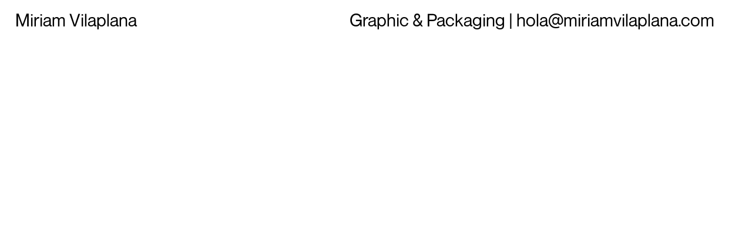

--- FILE ---
content_type: text/css
request_url: http://www.miriamvilaplana.com/wp-content/uploads/useanyfont/uaf.css?ver=1764305244
body_size: 217
content:
				@font-face {
					font-family: 'meta';
					src: url('/wp-content/uploads/useanyfont/180309015713Meta.woff') format('woff');
					  font-display: auto;
				}

				.meta{font-family: 'meta' !important;}

		